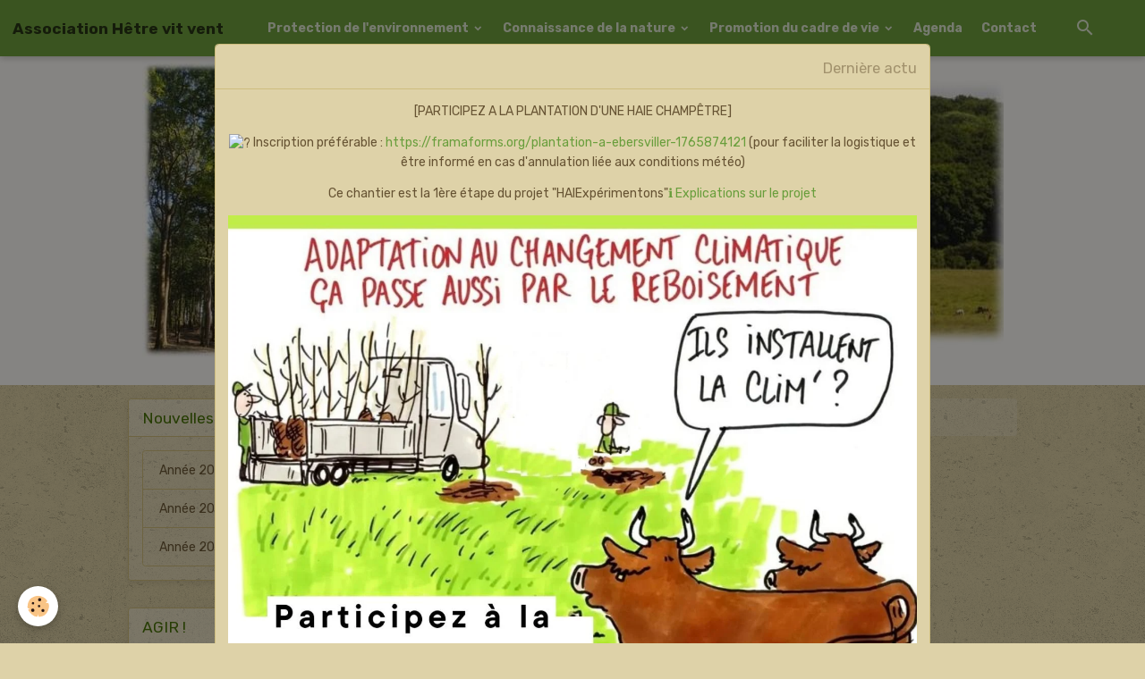

--- FILE ---
content_type: text/html; charset=UTF-8
request_url: http://www.hetrevitvent.fr/blog/l-association/
body_size: 61702
content:

<!DOCTYPE html>
<html lang="fr">
    <head>
        <title>L'association</title>
        <meta name="theme-color" content="rgb(105, 158, 60)">
        <meta name="msapplication-navbutton-color" content="rgb(105, 158, 60)">
        <!-- METATAGS -->
        <!-- rebirth / organic -->
<!--[if IE]>
<meta http-equiv="X-UA-Compatible" content="IE=edge">
<![endif]-->
<meta charset="utf-8">
<meta name="viewport" content="width=device-width, initial-scale=1, shrink-to-fit=no">
    <meta property="og:title" content="L&#039;association">
    <meta property="og:url" content="http://www.hetrevitvent.fr/blog/l-association">
    <meta property="og:type" content="website">
    <link rel="alternate" hreflang="fr" href="http://www.hetrevitvent.fr/blog/l-association/">
    <link rel="canonical" href="http://www.hetrevitvent.fr/blog/l-association/">
<meta name="generator" content="e-monsite (e-monsite.com)">



    
    <link rel="preconnect" href="https://fonts.googleapis.com">
    <link rel="preconnect" href="https://fonts.gstatic.com" crossorigin="anonymous">
    <link href="https://fonts.googleapis.com/css?family=Rubik:300,300italic,400,400italic,700,700italic&display=swap" rel="stylesheet">

<link href="//www.hetrevitvent.fr/themes/combined.css?v=6_1642769533_117" rel="stylesheet">


<link rel="preload" href="//www.hetrevitvent.fr/medias/static/themes/bootstrap_v4/js/jquery-3.6.3.min.js?v=26012023" as="script">
<script src="//www.hetrevitvent.fr/medias/static/themes/bootstrap_v4/js/jquery-3.6.3.min.js?v=26012023"></script>
<link rel="preload" href="//www.hetrevitvent.fr/medias/static/themes/bootstrap_v4/js/popper.min.js?v=31012023" as="script">
<script src="//www.hetrevitvent.fr/medias/static/themes/bootstrap_v4/js/popper.min.js?v=31012023"></script>
<link rel="preload" href="//www.hetrevitvent.fr/medias/static/themes/bootstrap_v4/js/bootstrap.min.js?v=31012023" as="script">
<script src="//www.hetrevitvent.fr/medias/static/themes/bootstrap_v4/js/bootstrap.min.js?v=31012023"></script>
<script src="//www.hetrevitvent.fr/themes/combined.js?v=6_1642769533_117&lang=fr"></script>
<script type="application/ld+json">
    {
        "@context" : "https://schema.org/",
        "@type" : "WebSite",
        "name" : "Association Hêtre vit vent",
        "url" : "http://www.hetrevitvent.fr/"
    }
</script>




        <!-- //METATAGS -->
            <script src="//www.hetrevitvent.fr/medias/static/js/rgpd-cookies/jquery.rgpd-cookies.js?v=763"></script>
    <script>
                                    $(document).ready(function() {
            $.RGPDCookies({
                theme: 'bootstrap_v4',
                site: 'www.hetrevitvent.fr',
                privacy_policy_link: '/about/privacypolicy/',
                cookies: [{"id":null,"favicon_url":"https:\/\/ssl.gstatic.com\/analytics\/20210414-01\/app\/static\/analytics_standard_icon.png","enabled":true,"model":"google_analytics","title":"Google Analytics","short_description":"Permet d'analyser les statistiques de consultation de notre site","long_description":"Indispensable pour piloter notre site internet, il permet de mesurer des indicateurs comme l\u2019affluence, les produits les plus consult\u00e9s, ou encore la r\u00e9partition g\u00e9ographique des visiteurs.","privacy_policy_url":"https:\/\/support.google.com\/analytics\/answer\/6004245?hl=fr","slug":"google-analytics"},{"id":null,"favicon_url":"","enabled":true,"model":"addthis","title":"AddThis","short_description":"Partage social","long_description":"Nous utilisons cet outil afin de vous proposer des liens de partage vers des plateformes tiers comme Twitter, Facebook, etc.","privacy_policy_url":"https:\/\/www.oracle.com\/legal\/privacy\/addthis-privacy-policy.html","slug":"addthis"}],
                modal_title: 'Gestion\u0020des\u0020cookies',
                modal_description: 'd\u00E9pose\u0020des\u0020cookies\u0020pour\u0020am\u00E9liorer\u0020votre\u0020exp\u00E9rience\u0020de\u0020navigation,\nmesurer\u0020l\u0027audience\u0020du\u0020site\u0020internet,\u0020afficher\u0020des\u0020publicit\u00E9s\u0020personnalis\u00E9es,\nr\u00E9aliser\u0020des\u0020campagnes\u0020cibl\u00E9es\u0020et\u0020personnaliser\u0020l\u0027interface\u0020du\u0020site.',
                privacy_policy_label: 'Consulter\u0020la\u0020politique\u0020de\u0020confidentialit\u00E9',
                check_all_label: 'Tout\u0020cocher',
                refuse_button: 'Refuser',
                settings_button: 'Param\u00E9trer',
                accept_button: 'Accepter',
                callback: function() {
                    // website google analytics case (with gtag), consent "on the fly"
                    if ('gtag' in window && typeof window.gtag === 'function') {
                        if (window.jsCookie.get('rgpd-cookie-google-analytics') === undefined
                            || window.jsCookie.get('rgpd-cookie-google-analytics') === '0') {
                            gtag('consent', 'update', {
                                'ad_storage': 'denied',
                                'analytics_storage': 'denied'
                            });
                        } else {
                            gtag('consent', 'update', {
                                'ad_storage': 'granted',
                                'analytics_storage': 'granted'
                            });
                        }
                    }
                }
            });
        });
    </script>
        <script async src="https://www.googletagmanager.com/gtag/js?id=G-4VN4372P6E"></script>
<script>
    window.dataLayer = window.dataLayer || [];
    function gtag(){dataLayer.push(arguments);}
    
    gtag('consent', 'default', {
        'ad_storage': 'denied',
        'analytics_storage': 'denied'
    });
    
    gtag('js', new Date());
    gtag('config', 'G-4VN4372P6E');
</script>

                        <script src="//www.hetrevitvent.fr/medias/static/themes/ems_framework/js/masonry.pkgd.min.js"></script>
        <script src="//www.hetrevitvent.fr/medias/static/themes/ems_framework/js/imagesloaded.pkgd.min.js"></script>
                            </head>
    <body id="blog_run_l-association" data-template="default">
        

                <!-- BRAND TOP -->
        
        <!-- NAVBAR -->
                                                                                                                <nav class="navbar navbar-expand-lg position-sticky" id="navbar" data-animation="sliding">
                                                                    <a aria-label="brand" class="navbar-brand d-inline-flex align-items-center" href="http://www.hetrevitvent.fr/">
                                                    <img src="http://www.hetrevitvent.fr/medias/site/logos/logo.jpg" alt="Association Hêtre vit vent" class="img-fluid brand-logo mr-2 d-none">
                                                                        <span class="brand-titles d-lg-flex flex-column align-items-start">
                            <span class="brand-title d-inline-block">Association Hêtre vit vent</span>
                                                    </span>
                                            </a>
                                                    <button id="buttonBurgerMenu" title="BurgerMenu" class="navbar-toggler collapsed" type="button" data-toggle="collapse" data-target="#menu">
                    <span></span>
                    <span></span>
                    <span></span>
                    <span></span>
                </button>
                <div class="collapse navbar-collapse flex-lg-grow-0 mx-lg-auto" id="menu">
                                                                                                                <ul class="navbar-nav navbar-menu nav-all nav-all-center">
                                                                                                                                                                                                                                                                            <li class="nav-item dropdown" data-index="1">
                            <a class="nav-link dropdown-toggle" href="http://www.hetrevitvent.fr/pages/nos-actions/protection-de-l-environnement/">
                                                                Protection de l'environnement
                            </a>
                                                                                        <div class="collapse dropdown-menu">
                                    <ul class="list-unstyled">
                                                                                                                                                                                                                                                                    <li>
                                                <a class="dropdown-item" href="http://www.hetrevitvent.fr/pages/nos-actions/protection-de-l-environnement/preservation-des-boisements.html">
                                                    Préservation des boisements
                                                </a>
                                                                                                                                            </li>
                                                                                                                                                                                                                                                                    <li>
                                                <a class="dropdown-item" href="http://www.hetrevitvent.fr/pages/nos-actions/protection-de-l-environnement/labellisation-des-arbres-remarquables.html">
                                                    Labellisation des arbres
                                                </a>
                                                                                                                                            </li>
                                                                                                                                                                                                                                                                    <li>
                                                <a class="dropdown-item" href="http://www.hetrevitvent.fr/pages/nos-actions/protection-de-l-environnement/suivi-des-populations-d-oiseaux.html">
                                                    Suivi de l'avifaune
                                                </a>
                                                                                                                                            </li>
                                                                                                                                                                                                                                                                    <li>
                                                <a class="dropdown-item" href="http://www.hetrevitvent.fr/pages/nos-actions/protection-de-l-environnement/restauration-de-biodiversite.html">
                                                    Restauration de biodiversité
                                                </a>
                                                                                                                                            </li>
                                                                                                                                                                                                                                                                    <li>
                                                <a class="dropdown-item" href="http://www.hetrevitvent.fr/pages/nos-actions/protection-de-l-environnement/nature-propre.html">
                                                    Opérations "Nature propre"
                                                </a>
                                                                                                                                            </li>
                                                                                                                                                                                                                                                                    <li>
                                                <a class="dropdown-item" href="http://www.hetrevitvent.fr/pages/nos-actions/protection-de-l-environnement/demarche-zero-dechet.html">
                                                    Démarche zéro déchet
                                                </a>
                                                                                                                                            </li>
                                                                                                                                                                                                                                                                    <li>
                                                <a class="dropdown-item" href="http://www.hetrevitvent.fr/pages/nos-actions/protection-de-l-environnement/sobriete-energetique.html">
                                                    Energies, climat, sobriété
                                                </a>
                                                                                                                                            </li>
                                                                                                                                                                                                                                                                    <li>
                                                <a class="dropdown-item" href="http://www.hetrevitvent.fr/pages/nos-actions/protection-de-l-environnement/participation-a-des-evenements.html">
                                                    Participation à des événements
                                                </a>
                                                                                                                                            </li>
                                                                                <li class="dropdown-menu-root">
                                            <a class="dropdown-item" href="http://www.hetrevitvent.fr/pages/nos-actions/protection-de-l-environnement/">Protection de l'environnement</a>
                                        </li>
                                    </ul>
                                </div>
                                                    </li>
                                                                                                                                                                                                                                                                            <li class="nav-item dropdown" data-index="2">
                            <a class="nav-link dropdown-toggle" href="http://www.hetrevitvent.fr/pages/nos-actions/decouverte-de-nos-paysages/">
                                                                Connaissance de la nature
                            </a>
                                                                                        <div class="collapse dropdown-menu">
                                    <ul class="list-unstyled">
                                                                                                                                                                                                                                                                    <li>
                                                <a class="dropdown-item" href="http://www.hetrevitvent.fr/pages/nos-actions/decouverte-de-nos-paysages/exposition.html">
                                                    Expo & Projection
                                                </a>
                                                                                                                                            </li>
                                                                                                                                                                                                                                                                    <li>
                                                <a class="dropdown-item" href="http://www.hetrevitvent.fr/pages/nos-actions/decouverte-de-nos-paysages/conte-conference.html">
                                                    Conte & Conférence
                                                </a>
                                                                                                                                            </li>
                                                                                                                                                                                                                                                                    <li>
                                                <a class="dropdown-item" href="http://www.hetrevitvent.fr/pages/nos-actions/decouverte-de-nos-paysages/decouverte-de-la-faune-forestiere.html">
                                                    Balades nature
                                                </a>
                                                                                                                                            </li>
                                                                                                                                                                                                                                                                    <li>
                                                <a class="dropdown-item" href="http://www.hetrevitvent.fr/pages/nos-actions/decouverte-de-nos-paysages/decouverte-des-methodes-de-cultures-ecologiques.html">
                                                    Ateliers nature
                                                </a>
                                                                                                                                            </li>
                                                                                                                                                                                                                                                                    <li>
                                                <a class="dropdown-item" href="http://www.hetrevitvent.fr/pages/nos-actions/decouverte-de-nos-paysages/participation-a-des-evenements.html">
                                                    Stand lors de journées à thème
                                                </a>
                                                                                                                                            </li>
                                                                                                                                                                                                                                                                    <li>
                                                <a class="dropdown-item" href="http://www.hetrevitvent.fr/pages/nos-actions/decouverte-de-nos-paysages/participation-a-des-evenements-1.html">
                                                    Participation à des événements
                                                </a>
                                                                                                                                            </li>
                                                                                <li class="dropdown-menu-root">
                                            <a class="dropdown-item" href="http://www.hetrevitvent.fr/pages/nos-actions/decouverte-de-nos-paysages/">Connaissance de la nature</a>
                                        </li>
                                    </ul>
                                </div>
                                                    </li>
                                                                                                                                                                                                                                                                            <li class="nav-item dropdown" data-index="3">
                            <a class="nav-link dropdown-toggle" href="http://www.hetrevitvent.fr/pages/nos-actions/promotion-du-cadre-de-vie/">
                                                                Promotion du cadre de vie
                            </a>
                                                                                        <div class="collapse dropdown-menu">
                                    <ul class="list-unstyled">
                                                                                                                                                                                                                                                                    <li>
                                                <a class="dropdown-item" href="http://www.hetrevitvent.fr/pages/nos-actions/promotion-du-cadre-de-vie/participation-a-des-evenements.html">
                                                    Concours de l'arbre de l'année
                                                </a>
                                                                                                                                            </li>
                                                                                                                                                                                                                                                                    <li>
                                                <a class="dropdown-item" href="http://www.hetrevitvent.fr/pages/nos-actions/promotion-du-cadre-de-vie/randonnee-vtt.html">
                                                    Randonnée VTT
                                                </a>
                                                                                                                                            </li>
                                                                                                                                                                                                                                                                    <li>
                                                <a class="dropdown-item" href="http://www.hetrevitvent.fr/pages/nos-actions/promotion-du-cadre-de-vie/marche-nature.html">
                                                    Marche nature
                                                </a>
                                                                                                                                            </li>
                                                                                                                                                                                                                                                                    <li>
                                                <a class="dropdown-item" href="http://www.hetrevitvent.fr/pages/nos-actions/promotion-du-cadre-de-vie/-nos-arbres-dans-les-livres-et-magazines.html">
                                                    Livres et magazines
                                                </a>
                                                                                                                                            </li>
                                                                                                                                                                                                                                                                    <li>
                                                <a class="dropdown-item" href="http://www.hetrevitvent.fr/pages/nos-actions/promotion-du-cadre-de-vie/creation-d-un-sentier-de-randonnee.html">
                                                    Création d'un sentier de rando
                                                </a>
                                                                                                                                            </li>
                                                                                <li class="dropdown-menu-root">
                                            <a class="dropdown-item" href="http://www.hetrevitvent.fr/pages/nos-actions/promotion-du-cadre-de-vie/">Promotion du cadre de vie</a>
                                        </li>
                                    </ul>
                                </div>
                                                    </li>
                                                                                                                                                                                            <li class="nav-item" data-index="4">
                            <a class="nav-link" href="http://www.hetrevitvent.fr/agenda/">
                                                                Agenda
                            </a>
                                                                                </li>
                                                                                                                                                                                            <li class="nav-item" data-index="5">
                            <a class="nav-link" href="http://www.hetrevitvent.fr/pages/contact/">
                                                                Contact
                            </a>
                                                                                </li>
                                    </ul>
            
                                    
                    
                                        <ul class="navbar-nav navbar-widgets ml-lg-4">
                                                <li class="nav-item d-none d-lg-block">
                            <a href="javascript:void(0)" class="nav-link search-toggler"><i class="material-icons md-search"></i></a>
                        </li>
                                                                    </ul>
                                        
                    
                                        <form method="get" action="http://www.hetrevitvent.fr/search/site/" id="navbar-search" class="fade">
                        <input class="form-control form-control-lg" type="text" name="q" value="" placeholder="Votre recherche" pattern=".{3,}" required>
                        <button type="submit" class="btn btn-link btn-lg"><i class="material-icons md-search"></i></button>
                        <button type="button" class="btn btn-link btn-lg search-toggler d-none d-lg-inline-block"><i class="material-icons md-clear"></i></button>
                    </form>
                                    </div>
                    </nav>

        <!-- HEADER -->
                                                        <header id="header">
                                                                                
    <div id="slider-696e42176a78b9bfab038d8d" class="carousel slide" data-height="auto" data-ride="carousel" data-interval="4000">
                <div class="carousel-inner">
                            <div class="carousel-item active">
                                                                        <img src="http://www.hetrevitvent.fr/medias/images/photo-entete-site.jpg?v=1" alt="" class="carousel-img img-fluid">
                                                                                    </div>
                    </div>
            </div>

    
    <style>
        #slider-696e42176a78b9bfab038d8d{
            --carousel-bg: rgb(255, 255, 255);
            --carousel-caption-bg: rgb(0, 0, 0);
                    --carousel-caption-color: rgb(255, 255, 255);
                    --carousel-height: auto;
                }
            </style>


                                    </header>
                <!-- //HEADER -->

        <!-- WRAPPER -->
                                                                                <div id="wrapper" class="container margin-top">

                        <div class="row align-items-lg-start">
                            <main id="main" class="col-lg-9 order-lg-2">

                                                                            <ol class="breadcrumb">
                                    <li class="breadcrumb-item"><a href="http://www.hetrevitvent.fr">Accueil</a></li>
                                                <li class="breadcrumb-item"><a href="http://www.hetrevitvent.fr/blog/">Blog</a></li>
                                                <li class="breadcrumb-item active">L'association</li>
                        </ol>

    <script type="application/ld+json">
        {
            "@context": "https://schema.org",
            "@type": "BreadcrumbList",
            "itemListElement": [
                                {
                    "@type": "ListItem",
                    "position": 1,
                    "name": "Accueil",
                    "item": "http://www.hetrevitvent.fr"
                  },                                {
                    "@type": "ListItem",
                    "position": 2,
                    "name": "Blog",
                    "item": "http://www.hetrevitvent.fr/blog/"
                  },                                {
                    "@type": "ListItem",
                    "position": 3,
                    "name": "L&#039;association",
                    "item": "http://www.hetrevitvent.fr/blog/l-association/"
                  }                          ]
        }
    </script>
                                            
                                        
                                        
                                                                                                            <div class="view view-blog" id="view-category" data-category="l-association" data-sfroute="true">
                    
    
<div id="site-module-5b548351581d5c5a14aa82fb" class="site-module" data-itemid="5b548351581d5c5a14aa82fb" data-siteid="5b54829398ae5c5a14aac300" data-category="item"></div>

            <div class="container">
                <div class="row">
                    <div class="col">
                        
                                                    <h1 class="view-title">L'association</h1>
                        
                                            </div>
                </div>
            </div>
        
                    
<div id="rows-60d1e1afa88c8108c5b35e10" class="rows" data-total-pages="1" data-current-page="1">
                            
                        
                                                                                        
                                                                
                
                        
                
                
                                    
                
                                
        
                                    <div id="row-60d1e1afa88c8108c5b35e10-1" class="row-container pos-1  page_1 container">
                    <div class="row-content">
                                                                                <div class="row" data-role="line">
                                    
                                                                                
                                                                                                                                                                                                            
                                                                                                                                                                                                                                                    
                                                                                
                                                                                
                                                                                                                        
                                                                                
                                                                                                                                                                            
                                                                                        <div data-role="cell" data-size="lg" id="cell-60d1e1afa8923283f73d6324" class="col widget-category-items">
                                               <div class="col-content">                                                        

    <div data-role="paginated-widget"
     data-category-model="blogpost"
     data-items-per-page="200"
     data-items-total="1"
     data-ajax-url="http://www.hetrevitvent.fr/blog/do/getcategoryitems/5b548351559a5c5a14aaea05/"
     data-max-choices=5
          data-pagination-enabled="1"
                    class="mt-4">
                        <div data-role="paginated-widget-list">
    
            <!-- WIDGET : 1 -->


                </div>
            <ul data-role="paginated-widget-pagination" class="pagination bottom d-none">
    	<li class="page-item first disabled">
			<a class="page-link" href="javascript:void(0)">
				<i class="material-icons md-fast_rewind"></i>
			</a>
		</li>
		<li class="page-item prev disabled">
			<a class="page-link" href="javascript:void(0)">
				<span class="d-none d-sm-inline-block">Préc.</span>
				<i class="d-sm-none material-icons md-skip_previous"></i>
			</a>
		</li>
        <li class="page-item active">
    		<a class="page-link page-choice" href="javascript:void(0)" data-page="1">1</a>
		</li>
		<li class="page-item next">
			<a class="page-link" rel="next" href="javascript:void(0)">
				<span class="d-none d-sm-inline-block">Suiv.</span>
				<i class="d-sm-none material-icons md-skip_next"></i>
			</a>
		</li>
		<li class="page-item last">
			<a class="page-link" href="javascript:void(0)">
				<i class="material-icons md-fast_forward"></i>
			</a>
		</li>
	</ul>
</div>

                                                                                                    </div>
                                            </div>
                                                                                                                                                        </div>
                                            </div>
                                    </div>
                        </div>

        
        <script>
            emsChromeExtension.init('blogcategory', '5b548351559a5c5a14aaea05', 'e-monsite.com');
        </script>

            </div>

                </main>

                                <aside id="sidebar" class="col-lg-3 sticky-top">
                    <div id="sidebar-inner">
                                                                                                                                                                                                        <div id="widget-1"
                                     class="widget"
                                     data-id="widget_page_category"
                                     data-widget-num="1">
                                            <a href="http://www.hetrevitvent.fr/pages/nouvelles/" class="widget-title">
            <span>
                    Nouvelles
                </span>
                </a>
                                                                                                                            <div class="widget-content">
                                                            <div class="list-group" data-addon="pages" id="group-id-291">
              
                                <a href="http://www.hetrevitvent.fr/pages/nouvelles/annee-2026.html" class="list-group-item list-group-item-action" data-category="nouvelles">
                Année 2026
                
                            </a>
                        <a href="http://www.hetrevitvent.fr/pages/nouvelles/annee-2025.html" class="list-group-item list-group-item-action" data-category="nouvelles">
                Année 2025
                
                            </a>
                        <a href="http://www.hetrevitvent.fr/pages/nouvelles/annee-2024.html" class="list-group-item list-group-item-action" data-category="nouvelles">
                Année 2024
                
                            </a>
                        </div>
    

                                            </div>
                                                                                                            </div>
                                                                                                                                                                                                                                                                                                                                <div id="widget-2"
                                     class="widget"
                                     data-id="widget_page_category"
                                     data-widget-num="2">
                                            <a href="http://www.hetrevitvent.fr/pages/agir/" class="widget-title">
            <span>
                    AGIR !
                </span>
                </a>
                                                                                                                            <div class="widget-content">
                                                            <div class="list-group" data-addon="pages" id="group-id-177">
              
                                <a href="http://www.hetrevitvent.fr/pages/agir/preservation-des-boisements-1707577541.html" class="list-group-item list-group-item-action" data-category="agir">
                Elu : préserver les boisements
                
                            </a>
                        <a href="http://www.hetrevitvent.fr/pages/agir/preservation-des-boisements-1731437348.html" class="list-group-item list-group-item-action" data-category="agir">
                Protéger les arbres
                
                            </a>
                        <a href="http://www.hetrevitvent.fr/pages/agir/construire-un-nichoir.html" class="list-group-item list-group-item-action" data-category="agir">
                Construire un nichoir
                
                            </a>
                        <a href="http://www.hetrevitvent.fr/pages/agir/jardins-et-canicule.html" class="list-group-item list-group-item-action" data-category="agir">
                Jardins et canicule
                
                            </a>
                        <a href="http://www.hetrevitvent.fr/pages/agir/demarche-zero-dechet-1732477527.html" class="list-group-item list-group-item-action" data-category="agir">
                Hêtre kit,matériel à emprunter
                
                            </a>
                        <a href="http://www.hetrevitvent.fr/pages/agir/ressources.html" class="list-group-item list-group-item-action" data-category="agir">
                Animal en détresse
                
                            </a>
                        </div>
    

                                            </div>
                                                                                                            </div>
                                                                                                                                                                                                                                                                                                                                <div id="widget-3"
                                     class="widget"
                                     data-id="widget_page_category"
                                     data-widget-num="3">
                                            <a href="http://www.hetrevitvent.fr/pages/nos-actions/bilan-des-actions/" class="widget-title">
            <span>
                    Bilan des actions
                </span>
                </a>
                                                                                                                            <div class="widget-content">
                                                            <div class="list-group" data-addon="pages" id="group-id-384">
                                                                                        <div data-category="nouvelles-pages" class="list-group-item list-group-item-action d-flex align-items-center has-submenu">
                    <a href="http://www.hetrevitvent.fr/pages/nos-actions/bilan-des-actions/nouvelles-pages/">Opposition à un projet éolien détruisant une forêt (abandonné)</a>
                                        <span class="badge ml-auto badge-count">0</span>
                                                            <button type="button" class="btn collapsed" data-target="#nouvelles-pages939" data-toggle="collapse">
                        <i class="material-icons md-expand_more"></i>
                    </button>
                                    </div>
                                <div class="collapse" id="nouvelles-pages939" data-parent="#group-id-384">
                                        <a data-category="presentation-du-projet" class="list-group-item list-group-item-action pl-5" href="http://www.hetrevitvent.fr/pages/nos-actions/bilan-des-actions/nouvelles-pages/presentation-du-projet/"><i class="material-icons text-muted md-folder_open"></i> Présentation du projet</a>
                                        <a data-category="historique-et-avancement-du-projet" class="list-group-item list-group-item-action pl-5" href="http://www.hetrevitvent.fr/pages/nos-actions/bilan-des-actions/nouvelles-pages/historique-et-avancement-du-projet/"><i class="material-icons text-muted md-folder_open"></i> Historique et avancement du projet</a>
                                        <a data-category="les-raisons-de-notre-opposition" class="list-group-item list-group-item-action pl-5" href="http://www.hetrevitvent.fr/pages/nos-actions/bilan-des-actions/nouvelles-pages/les-raisons-de-notre-opposition/"><i class="material-icons text-muted md-folder_open"></i> Les raisons de notre opposition</a>
                                        <a data-category="une-opposition-massive" class="list-group-item list-group-item-action pl-5" href="http://www.hetrevitvent.fr/pages/nos-actions/bilan-des-actions/nouvelles-pages/une-opposition-massive/"><i class="material-icons text-muted md-folder_open"></i> Une opposition massive</a>
                                        <a data-category="nos-actions" class="list-group-item list-group-item-action pl-5" href="http://www.hetrevitvent.fr/pages/nos-actions/bilan-des-actions/nouvelles-pages/nos-actions/"><i class="material-icons text-muted md-folder_open"></i> Nos actions</a>
                                                        </div>
                                                                                                <div data-category="travail-avec-les-institutions" class="list-group-item list-group-item-action d-flex align-items-center has-submenu">
                    <a href="http://www.hetrevitvent.fr/pages/nos-actions/bilan-des-actions/travail-avec-les-institutions/">Liens avec les institutions</a>
                                        <span class="badge ml-auto badge-count">8</span>
                                                            <button type="button" class="btn collapsed" data-target="#travail-avec-les-institutions808" data-toggle="collapse">
                        <i class="material-icons md-expand_more"></i>
                    </button>
                                    </div>
                                <div class="collapse" id="travail-avec-les-institutions808" data-parent="#group-id-384">
                                                            <a data-category="travail-avec-les-institutions" class="list-group-item list-group-item-action pl-5" href="http://www.hetrevitvent.fr/pages/nos-actions/bilan-des-actions/travail-avec-les-institutions/photovoltaique-a-eblange.html">
                        Consultations publiques
                                            </a>
                                        <a data-category="travail-avec-les-institutions" class="list-group-item list-group-item-action pl-5" href="http://www.hetrevitvent.fr/pages/nos-actions/bilan-des-actions/travail-avec-les-institutions/-formation-des-commissaires-enqueteurs.html">
                        Commissaires enquêteurs
                                            </a>
                                        <a data-category="travail-avec-les-institutions" class="list-group-item list-group-item-action pl-5" href="http://www.hetrevitvent.fr/pages/nos-actions/bilan-des-actions/travail-avec-les-institutions/zones-d-acceleration-des-enr.html">
                        Zones d'accélération des EnR
                                            </a>
                                        <a data-category="travail-avec-les-institutions" class="list-group-item list-group-item-action pl-5" href="http://www.hetrevitvent.fr/pages/nos-actions/bilan-des-actions/travail-avec-les-institutions/nos-idees-pour-le-territoire.html">
                        Idées pour le territoire CCB3F
                                            </a>
                                        <a data-category="travail-avec-les-institutions" class="list-group-item list-group-item-action pl-5" href="http://www.hetrevitvent.fr/pages/nos-actions/bilan-des-actions/travail-avec-les-institutions/participation-a-l-elaboration-du-pcaet.html">
                        Le PCAET
                                            </a>
                                        <a data-category="travail-avec-les-institutions" class="list-group-item list-group-item-action pl-5" href="http://www.hetrevitvent.fr/pages/nos-actions/bilan-des-actions/travail-avec-les-institutions/participation-a-l-elaboration-de-la-tvb.html">
                        La TVB
                                            </a>
                                        <a data-category="travail-avec-les-institutions" class="list-group-item list-group-item-action pl-5" href="http://www.hetrevitvent.fr/pages/nos-actions/bilan-des-actions/travail-avec-les-institutions/elections-departementales-2021.html">
                        Elections départementales 2021
                                            </a>
                                        <a data-category="travail-avec-les-institutions" class="list-group-item list-group-item-action pl-5" href="http://www.hetrevitvent.fr/pages/nos-actions/bilan-des-actions/travail-avec-les-institutions/business-act-de-la-region-grand-est.html">
                        Business Act Région Grand-Est
                                            </a>
                                    </div>
                                          
                                <a href="http://www.hetrevitvent.fr/pages/nos-actions/bilan-des-actions/annee-2025.html" class="list-group-item list-group-item-action" data-category="bilan-des-actions">
                Année 2025
                
                            </a>
                        <a href="http://www.hetrevitvent.fr/pages/nos-actions/bilan-des-actions/actions-2024.html" class="list-group-item list-group-item-action" data-category="bilan-des-actions">
                Actions 2024
                
                            </a>
                        <a href="http://www.hetrevitvent.fr/pages/nos-actions/bilan-des-actions/actions-2023.html" class="list-group-item list-group-item-action" data-category="bilan-des-actions">
                Actions 2023
                
                            </a>
                        <a href="http://www.hetrevitvent.fr/pages/nos-actions/bilan-des-actions/actions-2022.html" class="list-group-item list-group-item-action" data-category="bilan-des-actions">
                Actions 2022
                
                            </a>
                        </div>
    

                                            </div>
                                                                                                            </div>
                                                                                                                                                                                                                                                                                                                                <div id="widget-4"
                                     class="widget"
                                     data-id="widget_page_category"
                                     data-widget-num="4">
                                            <a href="http://www.hetrevitvent.fr/pages/liens/" class="widget-title">
            <span>
                    Liens
                </span>
                </a>
                                                                                                                            <div class="widget-content">
                                                            <div class="list-group" data-addon="pages" id="group-id-303">
                                                                                        <div data-category="2018-2019-2020" class="list-group-item list-group-item-action d-flex align-items-center has-submenu">
                    <a href="http://www.hetrevitvent.fr/pages/liens/2018-2019-2020/">Archives</a>
                                        <span class="badge ml-auto badge-count">12</span>
                                                            <button type="button" class="btn collapsed" data-target="#2018-2019-2020425" data-toggle="collapse">
                        <i class="material-icons md-expand_more"></i>
                    </button>
                                    </div>
                                <div class="collapse" id="2018-2019-2020425" data-parent="#group-id-303">
                                                            <a data-category="2018-2019-2020" class="list-group-item list-group-item-action pl-5" href="http://www.hetrevitvent.fr/pages/liens/2018-2019-2020/annee-2022.html">
                        Nouvelles 2022
                                            </a>
                                        <a data-category="2018-2019-2020" class="list-group-item list-group-item-action pl-5" href="http://www.hetrevitvent.fr/pages/liens/2018-2019-2020/actions-2019.html">
                        Actions 2019
                                            </a>
                                        <a data-category="2018-2019-2020" class="list-group-item list-group-item-action pl-5" href="http://www.hetrevitvent.fr/pages/liens/2018-2019-2020/actions-2021.html">
                        Actions 2021
                                            </a>
                                        <a data-category="2018-2019-2020" class="list-group-item list-group-item-action pl-5" href="http://www.hetrevitvent.fr/pages/liens/2018-2019-2020/annee-2021.html">
                        Revue de presse 2021
                                            </a>
                                        <a data-category="2018-2019-2020" class="list-group-item list-group-item-action pl-5" href="http://www.hetrevitvent.fr/pages/liens/2018-2019-2020/actions-2020.html">
                        Actions 2020
                                            </a>
                                        <a data-category="2018-2019-2020" class="list-group-item list-group-item-action pl-5" href="http://www.hetrevitvent.fr/pages/liens/2018-2019-2020/septembre-2020.html">
                        Nouvelles 2020
                                            </a>
                                        <a data-category="2018-2019-2020" class="list-group-item list-group-item-action pl-5" href="http://www.hetrevitvent.fr/pages/liens/2018-2019-2020/septembre-2020-1.html">
                        Revue de presse 2020
                                            </a>
                                        <a data-category="2018-2019-2020" class="list-group-item list-group-item-action pl-5" href="http://www.hetrevitvent.fr/pages/liens/2018-2019-2020/2021.html">
                        Nouvelles 2021
                                            </a>
                                        <a data-category="2018-2019-2020" class="list-group-item list-group-item-action pl-5" href="http://www.hetrevitvent.fr/pages/liens/2018-2019-2020/novembre-2018-1.html">
                        Revue de presse 2018
                                            </a>
                                        <a data-category="2018-2019-2020" class="list-group-item list-group-item-action pl-5" href="http://www.hetrevitvent.fr/pages/liens/2018-2019-2020/avril-2019.html">
                        Nouvelles 2019
                                            </a>
                                        <a data-category="2018-2019-2020" class="list-group-item list-group-item-action pl-5" href="http://www.hetrevitvent.fr/pages/liens/2018-2019-2020/novembre-2018.html">
                        Nouvelles 2018
                                            </a>
                                        <a data-category="2018-2019-2020" class="list-group-item list-group-item-action pl-5" href="http://www.hetrevitvent.fr/pages/liens/2018-2019-2020/avril-2019-1.html">
                        Revue de presse 2019
                                            </a>
                                    </div>
                                          
                                <a href="http://www.hetrevitvent.fr/pages/liens/adhesion-en-ligne.html" class="list-group-item list-group-item-action" data-category="liens">
                Adhésion en ligne
                
                            </a>
                        <a href="http://www.hetrevitvent.fr/pages/liens/don-en-ligne.html" class="list-group-item list-group-item-action" data-category="liens">
                Don en ligne
                
                            </a>
                        <a href="http://www.hetrevitvent.fr/pages/liens/liens-vers-d-autres-sites.html" class="list-group-item list-group-item-action" data-category="liens">
                Associations partenaires
                
                            </a>
                        </div>
    

                                            </div>
                                                                                                            </div>
                                                                                                                                                                                                                                                                                                                                                            <div id="widget-5"
                                     class="widget"
                                     data-id="widget_page_single"
                                     data-widget-num="5">
                                                                                                                                                        <div class="widget-content">
                                            <div id="">
    <div class="card-deck page-items default-style " data-addon="pages">
            <div class="card page-item">
            
            
            <div class="card-body">
                <p class="media-heading">
                    <a href="http://www.hetrevitvent.fr/pages/mentions-legales.html">Mentions légales</a>
                </p>

                                    <div class="description">
                        
                    </div>
                            </div>
        </div>
    </div>
</div>

                                        </div>
                                                                                                            </div>
                                                                                                                                                            </div>
                </aside>
            </div>
                    </div>
        <!-- //WRAPPER -->

                <footer id="footer" class="frieze-triangles">
                        <div class="container">
                
                
                            </div>

                            <ul id="legal-mentions" class="footer-mentions">
    
    
    
    
    
            <li><button id="cookies" type="button" aria-label="Gestion des cookies">Gestion des cookies</button></li>
    </ul>
                    </footer>
        
            <div id="splashscreen" class="modal fade" tabindex="-1" role="dialog">
        <div class="modal-dialog modal-dialog-centered modal-lg" role="document">
            <div class="modal-content">
                <div class="modal-header">
                    <button type="button" class="close" data-dismiss="modal"><small>Dernière actu</small></button>
                </div>
                <div class="modal-body">
                    <p style="text-align: center;">[&zwnj;PARTICIPEZ A LA PLANTATION D&#39;UNE HAIE CHAMP&Ecirc;TRE]</p>

<p style="text-align: center;"><img alt="?" height="16" referrerpolicy="origin-when-cross-origin" src="https://static.xx.fbcdn.net/images/emoji.php/v9/tbc/1/16/1f4e5.png" width="16" />&nbsp;Inscription pr&eacute;f&eacute;rable : <a attributionsrc="/privacy_sandbox/comet/register/source/?xt=[base64]" href="https://framaforms.org/plantation-a-ebersviller-1765874121?fbclid=IwZXh0bgNhZW0CMTAAYnJpZBEwcHRtdGpVaFdHUlFURWRJeXNydGMGYXBwX2lkEDIyMjAzOTE3ODgyMDA4OTIAAR5qUSHZWfSqUqUnnE1uXPkSllQksGdB8B9NunNARZ5UIduQIPbGcIwq2jEhCA_aem_2vqD6DebDDL59tLGI29Faw" rel="nofollow noreferrer" role="link" tabindex="0" target="_blank">https://framaforms.org/plantation-a-ebersviller-1765874121</a> (pour faciliter la logistique et &ecirc;tre inform&eacute; en cas d&#39;annulation li&eacute;e aux conditions m&eacute;t&eacute;o)</p>

<p style="text-align: center;">Ce chantier est la 1&egrave;re &eacute;tape du projet &quot;HAIExp&eacute;rimentons&quot;<a href="http://www.hetrevitvent.fr/pages/nos-actions/protection-de-l-environnement/restauration-de-biodiversite.html">ℹ️ Explications sur le projet</a></p>

<p style="text-align: center;"><img alt="Plantation haie ebersviller 1" class="img-center" height="1920" src="http://www.hetrevitvent.fr/medias/images/plantation-haie-ebersviller-1-.jpg" width="1357" /></p>

<p>&nbsp;</p>
                </div>
            </div>
        </div>
    </div>
    <script>
        $(window).on('load', function(){
            $('#splashscreen').find('img').addClass('img-fluid');
            $('#splashscreen').modal();
        });
    </script>

        
            

 
    
						 	 





        
            </body>
</html>
